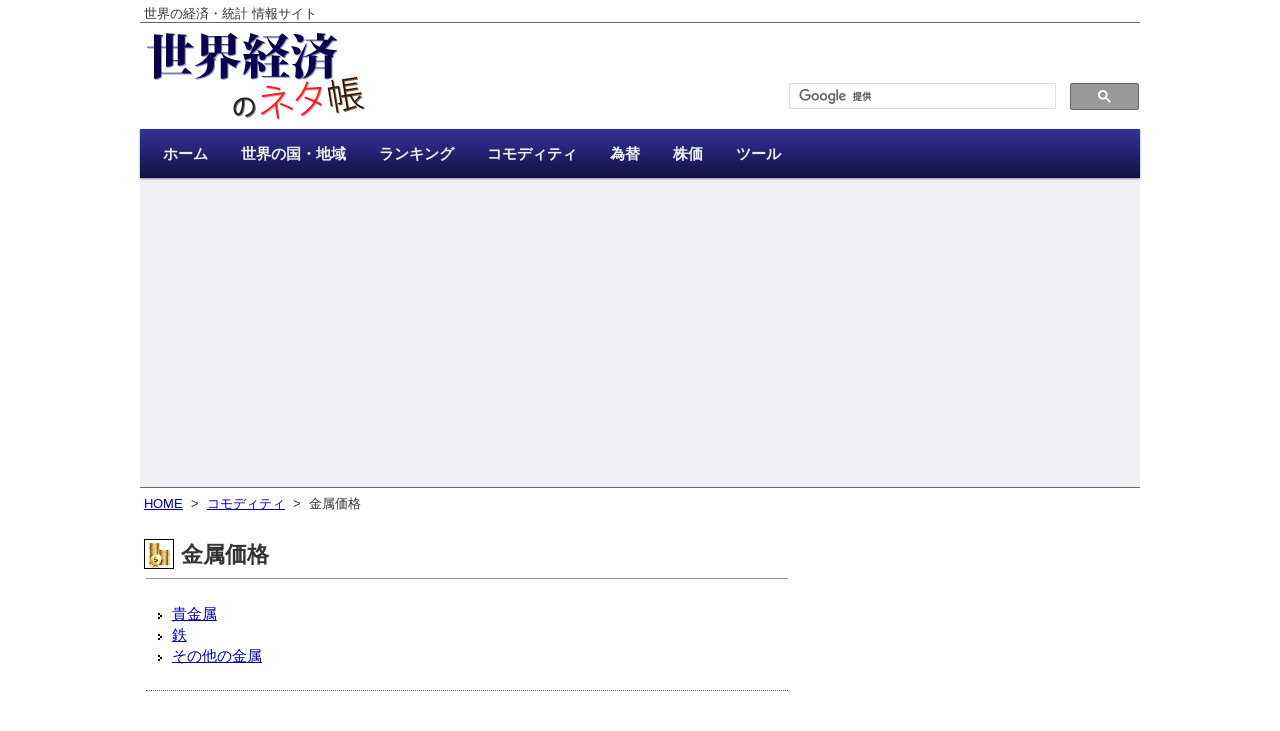

--- FILE ---
content_type: text/html; charset=UTF-8
request_url: https://ecodb.net/commodity/metal/
body_size: 10118
content:
<!DOCTYPE html>
<html lang='ja'>
<head>
<meta http-equiv='Content-Type' content='text/html; charset=utf-8' />
<title>金属価格 - 世界経済のネタ帳</title>


<meta property="og:title" content="金属価格 - 世界経済のネタ帳" />
<meta property="og:type" content="website" />
<meta property="og:url" content="https://ecodb.net/commodity/metal/" />
<meta property="og:image" content="https://ecodb.net/image/ecodb_fb.png" />

<meta property="fb:app_id" content="425317600824874" />
<meta name="twitter:card" content="summary" />
<meta name="twitter:site" content="@ecodbnet" />
<meta name="twitter:image" content="https://ecodb.net/image/ecodb_tw.png" />
<link rel='canonical' href='https://ecodb.net/commodity/metal/' />
<link rel='stylesheet' type='text/css' media='all' href='https://ecodb.net/css/style.css?ver=20210309_01' />
<link rel='stylesheet' type='text/css' media='all' href='https://ecodb.net/css/flag.css?ver=20210309_01' />
<link rel="stylesheet" href="https://fonts.googleapis.com/icon?family=Material+Icons">
<link rel='shortcut icon' href='https://ecodb.net/image/favicon.ico' />
<script defer type='text/javascript' src='https://ajax.googleapis.com/ajax/libs/jquery/3.3.1/jquery.min.js'></script>
<script defer type='text/javascript' src='https://ecodb.net/js/jquery.cookie.js'></script>
<script defer type="text/javascript" src="https://www.gstatic.com/charts/loader.js"></script>

<script type='text/javascript'>
document.addEventListener('DOMContentLoaded', function(){

	function scroll(hash){
		var pos = (hash == '#' || hash == '') ? 0 : $(hash).offset().top;
		$('html,body').animate({ scrollTop: pos }, 'normal', 'swing');
		return false;
	}
	$(window).on('hashchange', function(){
		scroll(location.hash);
		return false;
	});
	$('a[href^="#"]').click(function(){
		scroll($(this).attr("href"));
		return false;
	});
	$( 'a.ifade img' ).hover(
		function () { $(this).fadeTo( 'fast', 0.75 ); },
		function () { $(this).fadeTo( 'fast', 1 ); }
	);
	var top_fixed = $('#top_fixed');
	$(window).scroll(function(){
		if ($(this).scrollTop() > 200) {
			top_fixed.fadeIn();
		} else {
			top_fixed.fadeOut();
		}
	});
}, false);
</script>

<!-- Global site tag (gtag.js) - Google Analytics -->
<script async src="https://www.googletagmanager.com/gtag/js?id=UA-203327-12"></script>
<script>
  window.dataLayer = window.dataLayer || [];
  function gtag(){ dataLayer.push(arguments); }
  gtag('js', new Date());

  gtag('config', 'UA-203327-12');
</script>
</head>
<body>
<div class='page'>
<div class='header'>

<div class='hd0'>
	<p>世界の経済・統計 情報サイト</p>
</div><div class='hd1'>
	<div class='left'>
		<a href='https://ecodb.net/'  title='世界経済のネタ帳'>
		<img class='logo' src='https://ecodb.net/image/ecodb.png' alt='世界経済のネタ帳' />
		</a>
	</div>
	<div class='right'>
		<div class='search'>
<script async src="https://cse.google.com/cse.js?cx=000467465919090470413:nhfbil79drw"></script>
<div class="gcse-search"></div>
		</div>
	</div>
	<div class='clear'></div>
</div><div class='access'>
	<ul class='menu'>
		<li class='current'><a href='https://ecodb.net/'><span>ホーム</span></a></li>
		<li><a href='https://ecodb.net/area/'><span>世界の国・地域</span></a></li>
		<li><a href='https://ecodb.net/ranking/'><span>ランキング</span></a></li>
		<li><a href='https://ecodb.net/commodity/'><span>コモディティ</span></a></li>
		<li><a href='https://ecodb.net/exchange/'><span>為替</span></a></li>
		<li><a href='https://ecodb.net/stock/'><span>株価</span></a></li>
		<li><a href='https://ecodb.net/tool/'><span>ツール</span></a></li>
	</ul>
</div><div class='clear'></div>
<div class='hd2'>
<div class='ads' style='height:280px;'>
<script async src="https://pagead2.googlesyndication.com/pagead/js/adsbygoogle.js?client=ca-pub-8889898293977295"
     crossorigin="anonymous"></script>
<!-- 世界経済ヘッダー -->
<ins class="adsbygoogle"
     style="display:block"
     data-ad-client="ca-pub-8889898293977295"
     data-ad-slot="6134901075"
     data-ad-format="auto"
     data-full-width-responsive="true"></ins>
<script>
     (adsbygoogle = window.adsbygoogle || []).push({});
</script>
</div>
</div></div><div class='container'>
<div class='content'>


<p class='breadcrumb'>
<a href='https://ecodb.net/'>HOME</a>
&nbsp;&gt;&nbsp;
<a href='https://ecodb.net/commodity/'>コモディティ</a>
&nbsp;&gt;&nbsp;
金属価格
</p>
<h1><img class='icon' src='https://ecodb.net/image/icon-commodity.png?ver=20210309_01' />金属価格</h1>
<div class='link_unit_top'>
</div>
<div class='index_list'>
<ul>
<li><a href='#index01'>貴金属</a></li>
<li><a href='#index02'>鉄</a></li>
<li><a href='#index03'>その他の金属</a></li>
</ul>
</div>

<hr />

<a id='index01'></a>
<h2>貴金属</h2>
<div>
<div class='list'>
<ul>
<li class='tap'>
<a href='https://ecodb.net/commodity/gold.html'>金価格の推移</a>
</li>
<li class='tap'>
<a href='https://ecodb.net/commodity/platinum.html'>プラチナ価格の推移</a>
</li>
<li class='tap'>
<a href='https://ecodb.net/commodity/silver.html'>銀価格の推移</a>
</li>
</ul>
</div>
</div>

<a id='index02'></a>
<h2>鉄</h2>
<div>
<div class='list'>
<ul>
<li class='tap'>
<a href='https://ecodb.net/commodity/iron_ore.html'>鉄鉱石価格の推移</a>
</li>
</ul>
</div>
</div>

<a id='index03'></a>
<h2>その他の金属</h2>
<div>
<div class='list'>
<ul>
<li class='tap'>
<a href='https://ecodb.net/commodity/aluminum.html'>アルミニウム価格の推移</a>
</li>
<li class='tap'>
<a href='https://ecodb.net/commodity/copper.html'>銅価格の推移</a>
</li>
<li class='tap'>
<a href='https://ecodb.net/commodity/lead.html'>鉛価格の推移</a>
</li>
<li class='tap'>
<a href='https://ecodb.net/commodity/tin.html'>錫価格の推移</a>
</li>
<li class='tap'>
<a href='https://ecodb.net/commodity/zinc.html'>亜鉛価格の推移</a>
</li>
<li class='tap'>
<a href='https://ecodb.net/commodity/nickel.html'>ニッケル価格の推移</a>
</li>
</ul>
</div>
</div>



<div class='sns_link'>
<p>このページをシェアする</p>
<div class='sns_container'>
<div class='sns_box twitter'><a href="https://twitter.com/share?url=https%3A%2F%2Fecodb.net%2Fcommodity%2Fmetal%2F&text=%E9%87%91%E5%B1%9E%E4%BE%A1%E6%A0%BC+-+%E4%B8%96%E7%95%8C%E7%B5%8C%E6%B8%88%E3%81%AE%E3%83%8D%E3%82%BF%E5%B8%B3" rel="nofollow" target="_blank" title="Twitterで共有する">Twitter</a></div>
<div class='sns_box facebook'><a href="http://www.facebook.com/share.php?u=https%3A%2F%2Fecodb.net%2Fcommodity%2Fmetal%2F" rel="nofollow" target="_blank" title="Facebookで共有する">facebook</a></div>
<div class='sns_box hatena'><a href="http://b.hatena.ne.jp/add?mode=confirm&url=https%3A%2F%2Fecodb.net%2Fcommodity%2Fmetal%2F&title=%E9%87%91%E5%B1%9E%E4%BE%A1%E6%A0%BC+-+%E4%B8%96%E7%95%8C%E7%B5%8C%E6%B8%88%E3%81%AE%E3%83%8D%E3%82%BF%E5%B8%B3" rel="nofollow" target="_blank" title="はてなブックマークに追加する">B!</a></div>
</div>
</div>



<div class='return_category'>
<p class='more tap'><span><img class='icon' src='https://ecodb.net/image/icon-commodity.png?ver=20210309_01' />&nbsp;<a href='https://ecodb.net/commodity/'>コモディティ一覧</a></span></p>
<hr />
</div>

<div id='top_fixed' class='top_fixed tap'>
<a href='#'>▲ ページTOPへ</a>
</div>

<div class='dummy_content'></div>
</div><div class='sidebar'>


<div class='ads' style='height:280px;'>
<script async src="https://pagead2.googlesyndication.com/pagead/js/adsbygoogle.js?client=ca-pub-8889898293977295"
     crossorigin="anonymous"></script>
<!-- 世界経済右 -->
<ins class="adsbygoogle"
     style="display:block"
     data-ad-client="ca-pub-8889898293977295"
     data-ad-slot="8948766671"
     data-ad-format="auto"
     data-full-width-responsive="true"></ins>
<script>
     (adsbygoogle = window.adsbygoogle || []).push({});
</script>
</div>



<div class='sidebox access'>
<h3>週間アクセス数TOP10</h3>
<table>
<tr>
<td class='rank'>1位</td>
<td class='title tap'><a href='https://ecodb.net/exchange/usd_jpy.html'>USドル/円の為替レートの推移</a></td>
</tr>
<tr>
<td class='rank'>2位</td>
<td class='title tap'><a href='https://ecodb.net/ranking/bigmac_index.html'>世界のビッグマック価格ランキング</a></td>
</tr>
<tr>
<td class='rank'>3位</td>
<td class='title tap'><a href='https://ecodb.net/ranking/imf_ngdpdpc.html'>世界の一人当たりの名目GDP(USドル)ランキング</a></td>
</tr>
<tr>
<td class='rank'>4位</td>
<td class='title tap'><a href='https://ecodb.net/country/JP/imf_gdp.html'>日本のGDPの推移</a></td>
</tr>
<tr>
<td class='rank'>5位</td>
<td class='title tap'><a href='https://ecodb.net/exchange/cny_jpy.html'>人民元/円の為替レートの推移</a></td>
</tr>
<tr>
<td class='rank'>6位</td>
<td class='title tap'><a href='https://ecodb.net/exchange/krw_jpy.html'>韓国ウォン/円の為替レートの推移</a></td>
</tr>
<tr>
<td class='rank'>7位</td>
<td class='title tap'><a href='https://ecodb.net/ranking/imf_ngdpd.html'>世界の名目GDP(USドル)ランキング</a></td>
</tr>
<tr>
<td class='rank'>8位</td>
<td class='title tap'><a href='https://ecodb.net/commodity/aluminum.html'>アルミニウム価格の推移</a></td>
</tr>
<tr>
<td class='rank'>9位</td>
<td class='title tap'><a href='https://ecodb.net/ranking/imf_ngdp_rpch.html'>世界の経済成長率ランキング</a></td>
</tr>
<tr>
<td class='rank'>10位</td>
<td class='title tap'><a href='https://ecodb.net/commodity/copper.html'>銅価格の推移</a></td>
</tr>
</table>
</div>


<div class='fixed_container'>
</div></div><div class="clear"></div>
</div>
<div class="footer">

<p><a href='https://ecodb.net/about.html'>アバウト</a>&nbsp;&nbsp;&nbsp;|&nbsp;&nbsp;&nbsp;<a href='https://ecodb.net/link.html'>リンク</a>&nbsp;&nbsp;&nbsp;|&nbsp;&nbsp;&nbsp;<a href='https://ecodb.net/contact.html'>お問い合わせ</a>&nbsp;&nbsp;&nbsp;|&nbsp;&nbsp;&nbsp;<a href='https://ecodb.net/menseki.html'>免責事項・プライバシーポリシー</a></p>
<p>&copy;<a href='https://ecodb.net/'>世界経済のネタ帳</a>&nbsp;&nbsp;&nbsp;2009-2026</p>
</div></div></body>
</html>

--- FILE ---
content_type: text/html; charset=utf-8
request_url: https://www.google.com/recaptcha/api2/aframe
body_size: 115
content:
<!DOCTYPE HTML><html><head><meta http-equiv="content-type" content="text/html; charset=UTF-8"></head><body><script nonce="BZQt9TMVYrniUSIGbAw8Hw">/** Anti-fraud and anti-abuse applications only. See google.com/recaptcha */ try{var clients={'sodar':'https://pagead2.googlesyndication.com/pagead/sodar?'};window.addEventListener("message",function(a){try{if(a.source===window.parent){var b=JSON.parse(a.data);var c=clients[b['id']];if(c){var d=document.createElement('img');d.src=c+b['params']+'&rc='+(localStorage.getItem("rc::a")?sessionStorage.getItem("rc::b"):"");window.document.body.appendChild(d);sessionStorage.setItem("rc::e",parseInt(sessionStorage.getItem("rc::e")||0)+1);localStorage.setItem("rc::h",'1768623558797');}}}catch(b){}});window.parent.postMessage("_grecaptcha_ready", "*");}catch(b){}</script></body></html>